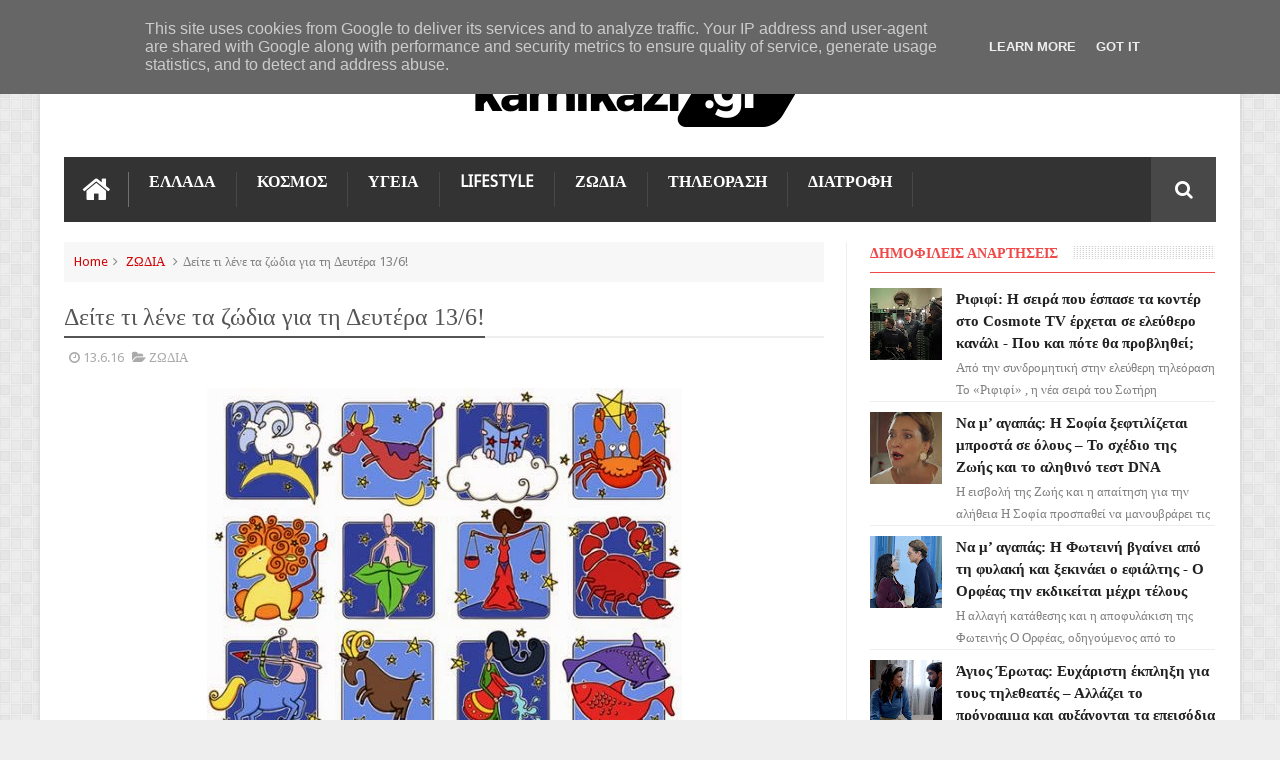

--- FILE ---
content_type: text/html; charset=utf-8
request_url: https://www.google.com/recaptcha/api2/aframe
body_size: 268
content:
<!DOCTYPE HTML><html><head><meta http-equiv="content-type" content="text/html; charset=UTF-8"></head><body><script nonce="85dXPO9UjtguW0zrGJFvhQ">/** Anti-fraud and anti-abuse applications only. See google.com/recaptcha */ try{var clients={'sodar':'https://pagead2.googlesyndication.com/pagead/sodar?'};window.addEventListener("message",function(a){try{if(a.source===window.parent){var b=JSON.parse(a.data);var c=clients[b['id']];if(c){var d=document.createElement('img');d.src=c+b['params']+'&rc='+(localStorage.getItem("rc::a")?sessionStorage.getItem("rc::b"):"");window.document.body.appendChild(d);sessionStorage.setItem("rc::e",parseInt(sessionStorage.getItem("rc::e")||0)+1);localStorage.setItem("rc::h",'1769225502100');}}}catch(b){}});window.parent.postMessage("_grecaptcha_ready", "*");}catch(b){}</script></body></html>